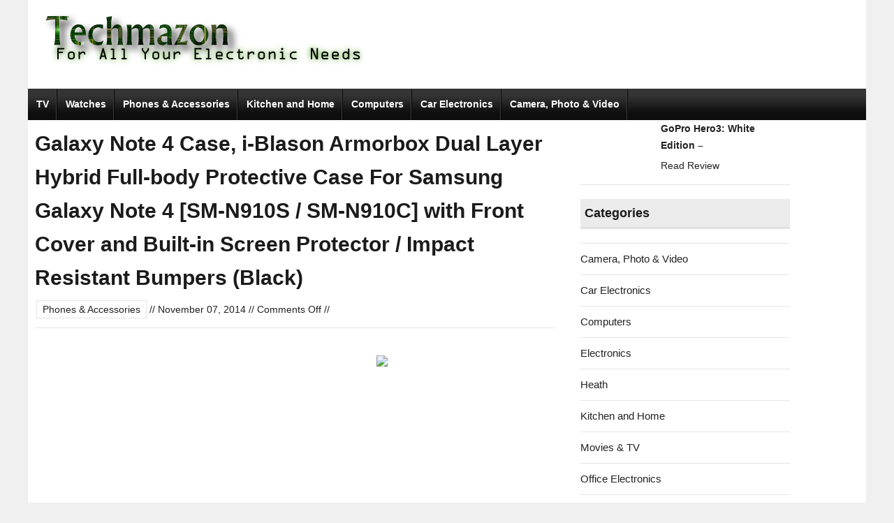

--- FILE ---
content_type: text/html; charset=UTF-8
request_url: https://www.techmazon.com/galaxy-note-4-case-i-blason-armorbox-dual-layer-hybrid-full-body-protective-case-for-samsung-galaxy-note-4-sm-n910s-sm-n910c-with-front-cover-and-built-in-screen-protector-impact-resistant-bump/
body_size: 5496
content:
<!doctype html> <!--[if lt IE 7]><html class="no-js ie6 oldie" lang="en"> <![endif]--> <!--[if IE 7]><html class="no-js ie7 oldie" lang="en"> <![endif]--> <!--[if IE 8]><html class="no-js ie8 oldie" lang="en"> <![endif]--> <!--[if gt IE 8]><!--><html class="no-js" lang="en" itemscope itemtype="http://schema.org/Product" lang="en-US"> <!--<![endif]--><head><meta http-equiv="Content-Type" content="text/html; charset=UTF-8"/><link media="all" href="https://www.techmazon.com/wp-content/cache/autoptimize/css/autoptimize_9b4879bcabe54744717a60da06975749.css" rel="stylesheet" /><title> &raquo; Galaxy Note 4 Case, i-Blason Armorbox Dual Layer Hybrid Full-body Protective Case For Samsung Galaxy Note 4 [SM-N910S / SM-N910C] with Front Cover and Built-in Screen Protector / Impact Resistant Bumpers (Black)</title><meta name="viewport" content="width=device-width,initial-scale=1"><meta name='robots' content='max-image-preview:large' /><link href='https://sp-ao.shortpixel.ai' rel='preconnect' /><link rel="alternate" type="application/rss+xml" title="Product Reviews &raquo; Feed" href="https://www.techmazon.com/feed/" /><link rel="alternate" type="application/rss+xml" title="Product Reviews &raquo; Comments Feed" href="https://www.techmazon.com/comments/feed/" /> <script type="text/javascript" id="jquery-core-js-extra">var appipTemplates = {"templates":[{"location":"core","name":"Default","ID":"default"},{"location":"product","name":"Amazon Layout","ID":"amazon-layout"},{"location":"products","name":"Alternate","ID":"fluffy"},{"location":"product","name":"Dark","ID":"dark"},{"location":"product","name":"Dark: Image Right","ID":"dark-reversed"},{"location":"product","name":"Dark: Image Top","ID":"dark-image-top"},{"location":"product","name":"Light","ID":"light"},{"location":"product","name":"Light: Image Right","ID":"light-reversed"},{"location":"product","name":"Light: Image Top","ID":"light-image-top"},{"location":"search","name":"Grid Layout","ID":"grid"}]};</script> <meta property="og:description" content="Galaxy Note 4 Case, i-Blason Armorbox Dual Layer Hybrid Full-body Protective Case For Samsung Galaxy Note 4 [SM-N910S / SM-N910C] with Front Cover and Built-in Screen Protector / Impact Resistant Bumpers (Black)" /><meta property="og:type" content="article" /><meta property="og:locale" content="en_US" /><meta property="og:site_name" content="Product Reviews" /><meta property="og:title" content="Galaxy Note 4 Case, i-Blason Armorbox Dual Layer Hybrid Full-body Protective Case For Samsung Galaxy Note 4 [SM-N910S / SM-N910C] with Front Cover and Built-in Screen Protector / Impact Resistant Bumpers (Black)" /><meta property="og:url" content="https://www.techmazon.com/galaxy-note-4-case-i-blason-armorbox-dual-layer-hybrid-full-body-protective-case-for-samsung-galaxy-note-4-sm-n910s-sm-n910c-with-front-cover-and-built-in-screen-protector-impact-resistant-bump/" /><meta property="og:updated_time" content="2014-11-07T12:45:11+00:00" /><meta property="article:published_time" content="2014-11-07T12:45:11+00:00" /><meta property="article:modified_time" content="2014-11-07T12:45:11+00:00" /><meta property="article:author" content="https://www.techmazon.com/author/admin/" /><meta property="article:section" content="Phones &amp; Accessories" /><meta property="twitter:partner" content="ogwp" /><meta property="twitter:card" content="summary" /><meta property="twitter:title" content="Galaxy Note 4 Case, i-Blason Armorbox Dual Layer Hybrid Full-body Protective Case For Samsung Galaxy Note 4 [SM-N910S / SM-N910C] with Front Cover and Built-in Screen Protector / Impact Resistant Bumpers (Black)" /><meta property="twitter:description" content="Galaxy Note 4 Case, i-Blason Armorbox Dual Layer Hybrid Full-body Protective Case For Samsung Galaxy Note 4 [SM-N910S / SM-N910C] with Front Cover and Built-in Screen Protector / Impact Resistant Bumpers (Black)" /><meta property="twitter:url" content="https://www.techmazon.com/galaxy-note-4-case-i-blason-armorbox-dual-layer-hybrid-full-body-protective-case-for-samsung-galaxy-note-4-sm-n910s-sm-n910c-with-front-cover-and-built-in-screen-protector-impact-resistant-bump/" /><meta property="profile:username" content="admin" /><link rel="https://api.w.org/" href="https://www.techmazon.com/wp-json/" /><link rel="alternate" type="application/json" href="https://www.techmazon.com/wp-json/wp/v2/posts/1845" /><link rel="EditURI" type="application/rsd+xml" title="RSD" href="https://www.techmazon.com/xmlrpc.php?rsd" /><meta name="generator" content="WordPress 6.5.7" /><link rel="canonical" href="https://www.techmazon.com/galaxy-note-4-case-i-blason-armorbox-dual-layer-hybrid-full-body-protective-case-for-samsung-galaxy-note-4-sm-n910s-sm-n910c-with-front-cover-and-built-in-screen-protector-impact-resistant-bump/" /><link rel='shortlink' href='https://www.techmazon.com/?p=1845' /><link rel="alternate" type="application/json+oembed" href="https://www.techmazon.com/wp-json/oembed/1.0/embed?url=https%3A%2F%2Fwww.techmazon.com%2Fgalaxy-note-4-case-i-blason-armorbox-dual-layer-hybrid-full-body-protective-case-for-samsung-galaxy-note-4-sm-n910s-sm-n910c-with-front-cover-and-built-in-screen-protector-impact-resistant-bump%2F" /><link rel="alternate" type="text/xml+oembed" href="https://www.techmazon.com/wp-json/oembed/1.0/embed?url=https%3A%2F%2Fwww.techmazon.com%2Fgalaxy-note-4-case-i-blason-armorbox-dual-layer-hybrid-full-body-protective-case-for-samsung-galaxy-note-4-sm-n910s-sm-n910c-with-front-cover-and-built-in-screen-protector-impact-resistant-bump%2F&#038;format=xml" /> <script>(function(i,s,o,g,r,a,m){i['GoogleAnalyticsObject']=r;i[r]=i[r]||function(){
  (i[r].q=i[r].q||[]).push(arguments)},i[r].l=1*new Date();a=s.createElement(o),
  m=s.getElementsByTagName(o)[0];a.async=1;a.src=g;m.parentNode.insertBefore(a,m)
  })(window,document,'script','//www.google-analytics.com/analytics.js','ga');

  ga('create', 'UA-16197710-1', 'auto');
  ga('send', 'pageview');</script> </head><body data-rsssl=1 id="top" class="post-template-default single single-post postid-1845 single-format-standard"><div class="container"><div class="row preheader"><div class="sixteen columns special head" id="header"><div class="columns logo"> <a href="/"><noscript><img src='https://sp-ao.shortpixel.ai/client/q_glossy,ret_img/https://www.techmazon.com/techmazonLogo.png'></noscript><img class="lazyload" src='https://sp-ao.shortpixel.ai/client/q_lqip,ret_wait/https://www.techmazon.com/techmazonLogo.png' data-src='https://sp-ao.shortpixel.ai/client/q_glossy,ret_img/https://www.techmazon.com/techmazonLogo.png'></a></div></div></div><div class="row prenav"><div class="sixteen columns navpad"><div class="sixteen columns nav"><nav><ul id="menu-main-menu" class="menu"><li id="menu-item-125" class="menu-item menu-item-type-taxonomy menu-item-object-category menu-item-125"><a href="https://www.techmazon.com/category/electronics/tv/">TV</a></li><li id="menu-item-294" class="menu-item menu-item-type-taxonomy menu-item-object-category menu-item-294"><a href="https://www.techmazon.com/category/electronics/watches/">Watches</a></li><li id="menu-item-126" class="menu-item menu-item-type-taxonomy menu-item-object-category current-post-ancestor current-menu-parent current-post-parent menu-item-126"><a href="https://www.techmazon.com/category/electronics/phones/">Phones &#038; Accessories</a></li><li id="menu-item-140" class="menu-item menu-item-type-taxonomy menu-item-object-category menu-item-140"><a href="https://www.techmazon.com/category/electronics/kitchen-home/">Kitchen and Home</a></li><li id="menu-item-127" class="menu-item menu-item-type-taxonomy menu-item-object-category menu-item-127"><a href="https://www.techmazon.com/category/electronics/computers/">Computers</a></li><li id="menu-item-130" class="menu-item menu-item-type-taxonomy menu-item-object-category menu-item-130"><a href="https://www.techmazon.com/category/electronics/car-electronics/">Car Electronics</a></li><li id="menu-item-129" class="menu-item menu-item-type-taxonomy menu-item-object-category menu-item-129"><a href="https://www.techmazon.com/category/electronics/cameras/">Camera, Photo &#038; Video</a></li><li id="menu-item-131" class="menu-item menu-item-type-taxonomy menu-item-object-category menu-item-131"><a href="https://www.techmazon.com/category/electronics/video-games/">Video Games</a></li><li id="menu-item-128" class="menu-item menu-item-type-taxonomy menu-item-object-category menu-item-128"><a href="https://www.techmazon.com/category/electronics/audio/">Portable Audio &#038; Accessories</a></li><li id="menu-item-315" class="menu-item menu-item-type-taxonomy menu-item-object-category menu-item-315"><a href="https://www.techmazon.com/category/electronics/tools/">Tools &#038; Home Improvement</a></li><li id="menu-item-555" class="menu-item menu-item-type-taxonomy menu-item-object-category menu-item-555"><a href="https://www.techmazon.com/category/electronics/movies/">Movies &#038; TV</a></li></ul></nav></div></div></div><div class="row content"><div class="ten columns leftcontent"><h1 class="single">Galaxy Note 4 Case, i-Blason Armorbox Dual Layer Hybrid Full-body Protective Case For Samsung Galaxy Note 4 [SM-N910S / SM-N910C] with Front Cover and Built-in Screen Protector / Impact Resistant Bumpers (Black)</h1><div class="post_meta_single"><ul><li class="metacats"><a href="https://www.techmazon.com/category/electronics/phones/" rel="category tag">Phones &amp; Accessories</a></li><li>//</li><li>November 07, 2014</li><li>//</li><li><span>Comments Off<span class="screen-reader-text"> on Galaxy Note 4 Case, i-Blason Armorbox Dual Layer Hybrid Full-body Protective Case For Samsung Galaxy Note 4 [SM-N910S / SM-N910C] with Front Cover and Built-in Screen Protector / Impact Resistant Bumpers (Black)</span></span></li><li>//</li><li></li></ul></div><div class="noborder post-1845 post type-post status-publish format-standard hentry category-phones"><p> <iframe style="width:120px;height:240px; float:right;" marginwidth="0" marginheight="0" scrolling="no" frameborder="0" src="//ws-na.amazon-adsystem.com/widgets/q?ServiceVersion=20070822&#038;OneJS=1&#038;Operation=GetAdHtml&#038;MarketPlace=US&#038;source=ss&#038;ref=ss_til&#038;ad_type=product_link&#038;tracking_id=httpwwwnewnut-20&#038;marketplace=amazon&#038;region=US&#038;placement=B00MJ87QHQ&#038;asins=B00MJ87QHQ&#038;show_border=false&#038;link_opens_in_new_window=false" width="100%" height="500" class="iframe-class"></iframe><div  asin="B00MJ87QHQ" fields="title,lg-image,large-image-link" labels="large-image-link::click for larger image:,title-wrap::h2,title::"></div><div  asin="B00MJ87QHQ" fields="gallery,ListPrice,new-price,LowestUsedPrice,desc,features" labels="ListPrice::SRP:,new-price::New From:,LowestUsedPrice::Used From:,desc::Description:,Feature::Feature:" msg_instock="Available"></div> <iframe style="width:120px;height:240px; float:right;" marginwidth="0" marginheight="0" scrolling="no" frameborder="0" src="//ws-na.amazon-adsystem.com/widgets/q?ServiceVersion=20070822&#038;OneJS=1&#038;Operation=GetAdHtml&#038;MarketPlace=US&#038;source=ss&#038;ref=ss_til&#038;ad_type=product_link&#038;tracking_id=httpwwwnewnut-20&#038;marketplace=amazon&#038;region=US&#038;placement=B00MJ87QHQ&#038;asins=B00MJ87QHQ&#038;show_border=false&#038;link_opens_in_new_window=false" width="100%" height="500" class="iframe-class"></iframe><div class="amazon-img-link" style="text-align:right"><a href="http://www.amazon.com/gp/product/B00MJ87QHQ/ref=as_li_tl?ie=UTF8&amp;camp=1789&amp;creative=390957&amp;creativeASIN=B00MJ87QHQ&amp;linkCode=as2&amp;tag=httpwwwnewnut-20&amp;"><noscript><img decoding="async" class="amazon-img-link" border="0" src="https://ws-na.amazon-adsystem.com/widgets/q?_encoding=UTF8&amp;ASIN=B00MJ87QHQ&amp;Format=_SL250_&amp;ID=AsinImage&amp;MarketPlace=US&amp;ServiceVersion=20070822&amp;WS=1&amp;tag=httpwwwnewnut-20"></noscript><img decoding="async" class="lazyload amazon-img-link" border="0" src='data:image/svg+xml,%3Csvg%20xmlns=%22http://www.w3.org/2000/svg%22%20viewBox=%220%200%20210%20140%22%3E%3C/svg%3E' data-src="https://ws-na.amazon-adsystem.com/widgets/q?_encoding=UTF8&amp;ASIN=B00MJ87QHQ&amp;Format=_SL250_&amp;ID=AsinImage&amp;MarketPlace=US&amp;ServiceVersion=20070822&amp;WS=1&amp;tag=httpwwwnewnut-20"></a><noscript><img decoding="async" src="https://ir-na.amazon-adsystem.com/e/ir?t=httpwwwnewnut-20&amp;l=as2&amp;o=1&amp;a=B00MJ87QHQ" width="1" height="1" border="0" alt="" style="border:none !important;margin:0px !important" /></noscript><img class="lazyload" decoding="async" src='data:image/svg+xml,%3Csvg%20xmlns=%22http://www.w3.org/2000/svg%22%20viewBox=%220%200%201%201%22%3E%3C/svg%3E' data-src="https://ir-na.amazon-adsystem.com/e/ir?t=httpwwwnewnut-20&amp;l=as2&amp;o=1&amp;a=B00MJ87QHQ" width="1" height="1" border="0" alt="" style="border:none !important;margin:0px !important" /></div><div  asin="B00MJ87QHQ"></div><div class="clear"></div></p></div><div class="similarposts"><div class="similarheading">Similar Posts</div><div class="row similarpost"><div class="sixteen columns"><div class="righttitle">Milomdoi 3 Pack Privacy Screen Protector for iPhone 17 Pro Max [Phone Case Friendly] Accessories Private Film, 3 Pacs Tempered Glass Camera Lens Protector, with Mounting Frame for Apple Anti Spy,Black</div> True 25°Privacy Protection: Milomdoi&#8217;s privacy coatings made of new materials from germany, have better Privacy performance than other materials. This...<div class="readmore"><a                                href="https://www.techmazon.com/milomdoi-3-pack-privacy-screen-protector-for-iphone-17-pro-max-phone-case-friendly-accessories-private-film-3-pacs-tempered-glass-camera-lens-protector-with-mounting-frame-for-apple-anti-spyblack/">Read More &raquo;</a></div></div></div><div class="row similarpost"><div class="sixteen columns"><div class="righttitle">Temdan 4 Pack Lightning to USB C Adapter for iPhone 15/16/17 Pro/17 Pro Max,for iPhone 17/16 Charger,17/16 Accessories,Fast Charging &amp; Data Transfer,USB C Charger Connector Cable,Not for Audio/OTG</div> Pay Attention Before Purchased:Please Note the adapter can be only used for Charging and Data Transfer between Phone and Laptop....<div class="readmore"><a                                href="https://www.techmazon.com/temdan-4-pack-lightning-to-usb-c-adapter-for-iphone-15-16-17-pro-17-pro-maxfor-iphone-17-16-charger17-16-accessoriesfast-charging-data-transferusb-c-charger-connector-cablenot-for-audio-otg/">Read More &raquo;</a></div></div></div><div class="row similarpost"><div class="sixteen columns"><div class="righttitle">FNTCASE for iPhone 17 Pro-Max Case: Magnetic Transparent Phone Cases with Screen Protector Slim Military Grade Drop Protection Rugged Shockproof Protective Cell Phone Cover (A-Clear)</div> Strong Magnetic Attraction: Compatible for Magnetic chargers and other Qi Wireless chargers without signal influence. The iPhone 17 Pro Max...<div class="readmore"><a                                href="https://www.techmazon.com/fntcase-for-iphone-17-pro-max-case-magnetic-transparent-phone-cases-with-screen-protector-slim-military-grade-drop-protection-rugged-shockproof-protective-cell-phone-cover-a-clear/">Read More &raquo;</a></div></div></div><div class="clear"></div></div><div id="comments"></div></div><div class="six columns" id="sidebar"><div class="widget"> <script type="text/javascript">amzn_assoc_placement = "adunit0";
amzn_assoc_enable_interest_ads = "true";
amzn_assoc_tracking_id = "techmazon-20";
amzn_assoc_ad_mode = "auto";
amzn_assoc_ad_type = "smart";
amzn_assoc_marketplace = "amazon";
amzn_assoc_region = "US";
amzn_assoc_linkid = "19b8633705709964c41c4eedbb5b8757";
amzn_assoc_emphasize_categories = "13900871,172282,979455011,377110011";
amzn_assoc_fallback_mode = {"type":"search","value":"sale"};
amzn_assoc_default_category = "All";</script> <script src="//z-na.amazon-adsystem.com/widgets/onejs?MarketPlace=US"></script> <div class="row topprod"><div class="six columns topprodleft"> <a href="" rel="nofollow"> </a></div><div class="nine columns topprodright"><div class="heading"><strong><a href="https://www.techmazon.com/gopro-hero3-white-edition/"
 rel="nofollow">GoPro Hero3: White Edition &#8211;</a></strong></div><div class="rating"></div><div class="readmore"><a href="https://www.techmazon.com/gopro-hero3-white-edition/"
 class="readreview">Read Review</a></div></div><div class="clear"></div></div></div><div class="widget"><h2>Categories</h2><ul><li class="cat-item cat-item-4"><a href="https://www.techmazon.com/category/electronics/cameras/">Camera, Photo &amp; Video</a></li><li class="cat-item cat-item-8"><a href="https://www.techmazon.com/category/electronics/car-electronics/">Car Electronics</a></li><li class="cat-item cat-item-9"><a href="https://www.techmazon.com/category/electronics/computers/">Computers</a></li><li class="cat-item cat-item-1"><a href="https://www.techmazon.com/category/electronics/">Electronics</a></li><li class="cat-item cat-item-17"><a href="https://www.techmazon.com/category/electronics/health/">Heath</a></li><li class="cat-item cat-item-6"><a href="https://www.techmazon.com/category/electronics/kitchen-home/">Kitchen and Home</a></li><li class="cat-item cat-item-16"><a href="https://www.techmazon.com/category/electronics/movies/">Movies &amp; TV</a></li><li class="cat-item cat-item-15"><a href="https://www.techmazon.com/category/electronics/office-electronics/">Office Electronics</a></li><li class="cat-item cat-item-3"><a href="https://www.techmazon.com/category/electronics/phones/">Phones &amp; Accessories</a></li><li class="cat-item cat-item-11"><a href="https://www.techmazon.com/category/electronics/audio/">Portable Audio &amp; Accessories</a></li><li class="cat-item cat-item-13"><a href="https://www.techmazon.com/category/electronics/tools/">Tools &amp; Home Improvement</a></li><li class="cat-item cat-item-5"><a href="https://www.techmazon.com/category/electronics/tv/">TV</a></li><li class="cat-item cat-item-10"><a href="https://www.techmazon.com/category/electronics/video-games/">Video Games</a></li><li class="cat-item cat-item-12"><a href="https://www.techmazon.com/category/electronics/watches/">Watches</a></li></ul></div><div class="widget"><h2>Sponsors</h2><div class="textwidget"><a href="http://www.stylishvogue.com">Stylish Vogue. Clothing, Shoes, Accessories, Beauty.  Everything women.</a></div></div></div></div><div class="row footer"><div class="thirteen columns copyright"></div><div class="three columns footerright" align="right"> <a href="#top" class="scroll">Back To Top</a></div></div></div></div> <noscript><style>.lazyload{display:none;}</style></noscript><script data-noptimize="1">window.lazySizesConfig=window.lazySizesConfig||{};window.lazySizesConfig.loadMode=1;</script><script async data-noptimize="1" src='https://www.techmazon.com/wp-content/plugins/autoptimize/classes/external/js/lazysizes.min.js?ao_version=2.8.3'></script><script data-noptimize="1">function c_img(a,b){src="avif"==b?"[data-uri]":"[data-uri]";var c=new Image;c.onload=function(){var d=0<c.width&&0<c.height;a(d,b)},c.onerror=function(){a(!1,b)},c.src=src}function s_img(a,b){w=window,"avif"==b?!1==a?c_img(s_img,"webp"):w.ngImg="avif":!1==a?w.ngImg=!1:w.ngImg="webp"}c_img(s_img,"avif");document.addEventListener("lazybeforeunveil",function({target:a}){window.ngImg&&["data-src","data-srcset"].forEach(function(b){attr=a.getAttribute(b),null!==attr&&-1==attr.indexOf("/client/to_")&&a.setAttribute(b,attr.replace(/\/client\//,"/client/to_"+window.ngImg+","))})});</script>  <!--[if lt IE 7 ]> <script>window.attachEvent('onload', function () {
        CFInstall.check({mode: 'overlay'})
    })</script> <![endif]--> <script defer src="https://www.techmazon.com/wp-content/cache/autoptimize/js/autoptimize_e5ab23868b199041f3616d9e1a679ae7.js"></script></body></html>

--- FILE ---
content_type: text/plain
request_url: https://www.google-analytics.com/j/collect?v=1&_v=j102&a=189421951&t=pageview&_s=1&dl=https%3A%2F%2Fwww.techmazon.com%2Fgalaxy-note-4-case-i-blason-armorbox-dual-layer-hybrid-full-body-protective-case-for-samsung-galaxy-note-4-sm-n910s-sm-n910c-with-front-cover-and-built-in-screen-protector-impact-resistant-bump%2F&ul=en-us%40posix&dt=%C2%BB%20Galaxy%20Note%204%20Case%2C%20i-Blason%20Armorbox%20Dual%20Layer%20Hybrid%20Full-body%20Protective%20Case%20For%20Samsung%20Galaxy%20Note%204%20%5BSM-N910S%20%2F%20SM-N910C%5D%20with%20Front%20Cover%20and%20Built-in%20Screen%20Protector%20%2F%20Impact%20Resistant%20Bumpers%20(Black)&sr=1280x720&vp=1280x720&_u=IEBAAEABAAAAACAAI~&jid=1603239798&gjid=2007765574&cid=1400261452.1763793808&tid=UA-16197710-1&_gid=1733277210.1763793808&_r=1&_slc=1&z=621704606
body_size: -450
content:
2,cG-7KXC66VC38